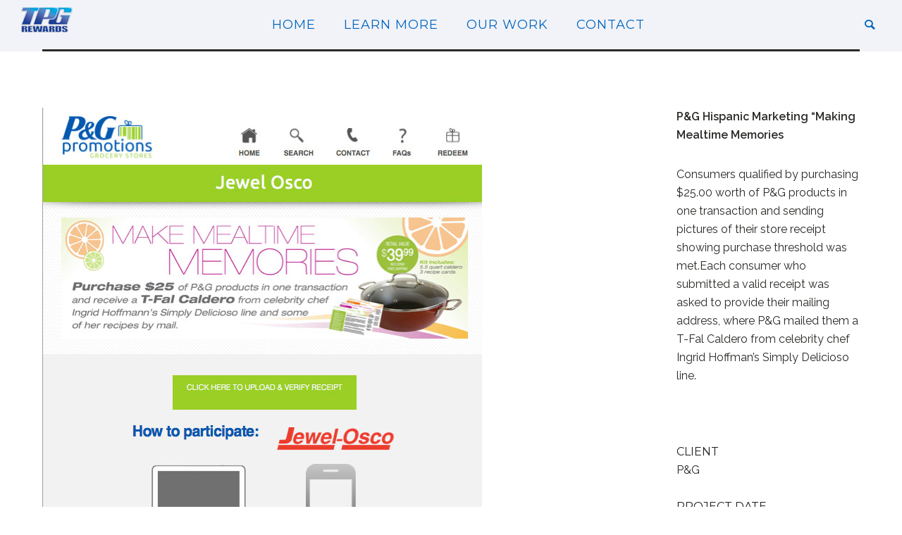

--- FILE ---
content_type: text/css
request_url: https://tpgrewards.com/wp-content/plugins/be-page-builder/css/layout.css?ver=4.4.2
body_size: 18396
content:
.be-wrap {
    max-width: 1160px;
    margin: 0 auto;
    position: relative;
    z-index: 2;
}
.layout-box{
    position: relative;
    width:1280px;
    margin: 0px auto;
}
#hero-section .be-master-fullscreen {
    height: 100vh;
}
.be-section.full-screen-section {
    opacity: 0;
    height: 1000px;
}
/* ======================
    Content
   ====================== */

#page-content.content-single-sidebar{
    width:820px;
}

#left-sidebar, #right-sidebar{
    width: 260px;
}

#left-sidebar, #right-sidebar{
    float: left;
}

.left-sidebar-page #page-content,.dual-sidebar-page #page-content {
    float: right;
}

.right-sidebar-page #page-content{
    float: left;
}

#left-sidebar, 
.right-sidebar-page #page-content {
    margin-right: 80px;
}

#left-sidebar, #right-sidebar{
    margin-bottom: 50px;
}

#content {
    position: static;
    z-index: 2;
}
body.no-section-scroll #content {
    -webkit-transform: initial !important;
    -moz-transform: initial !important;
    -ms-transform: initial !important;
    -o-transform: initial !important;
    transform: initial !important;
}
.no-page-builder {
    padding: 70px 0px;
}
.page #comments {
    padding: 50px 0;
}

/* ======================
    Border layout
    ===================== */

.layout-box-top,
.layout-box-right,
.layout-box-bottom,
.layout-box-left {
    position: fixed;
    background: #ccc;
    z-index: 15;
    -webkit-transform: translateZ(0);
}
.layout-box-top,
.layout-box-bottom {
    width: 100%;
    height: 30px;
    top: 0px;
    left: 0px;
}
.layout-box-bottom {
    top: auto;
    bottom: 0px;
}
.layout-box-right,
.layout-box-left {
    width: 30px;
    height: 100%;
    top: 0px;
    right: 0px;
}
.layout-box-left {
    right: auto;
    left: 0px;
}
body.admin-bar .layout-box-top{
    top: 32px;
}
/* ======================
    Column & Text Block
   ====================== */

.column-block { 
    float: left;
    margin-left: 5%; 
    margin-bottom: 50px;
    position: relative;
    overflow: hidden;
    position: relative;
    z-index: 2;
}
.column-block .be-custom-column-pad,
.column-block .be-custom-column-inner {
    position: relative;
    z-index: 2;
}
.one-col.column-block {
    margin-left: 0px;
    float: none;
}

.one-third { 
    width:30%; 
}
.one-fourth { 
    width:21.25%; 
}
.one-fifth { 
    width:16%; 
}
.one-half { 
    width:47.5%; 
}
.two-third { 
    width:65%; 
}
.three-fourth { 
    width:73.75%; 
}

.be-no-space .one-third { 
    width:33.33%; 
}
.be-no-space .one-fourth { 
    width: 25%; 
}
.be-no-space .one-fifth { 
    width: 20%; 
}
.be-no-space .one-half { 
    width: 50%; 
}
.be-no-space .two-third { 
    width: 66.68%; 
}
.be-no-space .three-fourth { 
    width: 75%; 
}

.be-no-space { 
    display: table; 
    margin-bottom: 60px; 
    table-layout: fixed;
}
.be-no-space.zero-bottom { 
    margin-bottom: 0; 
}
.be-no-space .column-block { 
    display: table-cell; 
    margin-left: 0px; 
    float: none; 
    vertical-align: middle; 
}
.be-column-pad {
    padding: 100px 5%;
}
.one-third.be-column-pad, .one-fourth.be-column-pad, .one-col.be-column-pad, .two-third.be-column-pad, .three-fourth.be-column-pad {
    padding: 100px 5%;
}
.one-half.be-column-pad {
    padding: 100px 15% 100px 5%;
}
.one-half.be-column-pad:first-child {
    padding: 100px 5% 100px 15%;
}

.column-block *:last-child {
    margin-bottom: 0 !important;
}
.be-last-child {
    margin-bottom: 0 !important;
}

.be-row .column-block:first-child{
    margin-left: 0;
}
.be-row.zero-bottom .column-block {
    margin-bottom: 0;
}
.be-section .be-row:last-child .column-block {
    margin-bottom: 0;
}

.be-section .be-row:last-child .column-block h1:last-child,
.be-section .be-row:last-child .column-block h2:last-child,
.be-section .be-row:last-child .column-block h3:last-child,
.be-section .be-row:last-child .column-block h4:last-child,
.be-section .be-row:last-child .column-block h5:last-child,
.be-section .be-row:last-child .column-block h6:last-child {
    margin-bottom: 0 !important;
} 

.be-section .be-row:not(:last-child) .column-block h1:last-child,
.be-section .be-row:not(:last-child) .column-block h2:last-child,
.be-section .be-row:not(:last-child) .column-block h3:last-child,
.be-section .be-row:not(:last-child) .column-block h4:last-child,
.be-section .be-row:not(:last-child) .column-block h5:last-child,
.be-section .be-row:not(:last-child) .column-block h6:last-child {
    margin-bottom: 30px !important;
}
html body .be-section .be-row .column-block .be-notification *:last-child {
    margin-bottom: 0px !important;
}
.two-third .column-block, .three-fourth .column-block {
    margin-bottom: 0;
}
.column-inner-content {
    position: relative;
    z-index: 2;
}

/* ====================================
    Section Parallax & Video Background
   ==================================== */

.be-section.be-video-section .be-section-pad,
.be-section.be-bg-overlay {
    position: relative;
}
.be-section {
    overflow: hidden;
}
.be-row {
    z-index: 3;
    position: relative;
}
.be-row.be-no-space {
    width: 100%;
}
.be-bg-video {
    display: none;
    position: absolute;
    width: 100%;
    z-index: 0;
    top: 0;
    left: 0;
}
.be-animate {
    visibility: hidden;
    margin-bottom: 30px;
}
#be-pb-main .be-animate {
    visibility: visible;
}
.be-bg-parallax {
    background-attachment: fixed;
}
.be-bg-cover {
    background-size: cover !important;
    -webkit-background-size:cover !important;
    -moz-background-size:cover !important;
}
.be-bg-mousemove-parallax.be-bg-cover {
    background-size: initial !important;
    -webkit-background-size: initial !important;
    -moz-background-size:initial !important;
}
.section-overlay {
    position: absolute;
    top: 0px;
    left: 0px;
    width: 100%;
    height: 100%;
    z-index: 1;
    background: #000;
    opacity: 0.8;
    -ms-filter: "progid:DXImageTransform.Microsoft.Alpha(Opacity=80)";
    filter: alpha(opacity=80);
}
.be-col-overlay-link{
    position: absolute;
    top: 0px;
    left: 0px;
    width: 100%;
    height: 100%;
    z-index: 2;
}
.be-shortcode {
    margin-bottom: 60px;
}   

html.section-scroll.csstransforms,
html.csstransforms body.section-scroll
html.csstransforms body.section-scroll #main-wrapper {
    overflow: hidden;
    height: 100%;
}
html.csstransforms body.section-scroll #footer {
    display: none;
}
html.csstransforms body.section-scroll #content {
    opacity: 0;
}
html.csstransforms body.section-scroll #content {
    -webkit-transition: -webkit-transform 800ms ease;
    -moz-transition: -moz-transform 800ms ease;
    -o-transition: -o-transform 800ms ease;
    transition: transform 800ms ease;
    position: relative;
    z-index: 9;
}
.fullscreen-nav-wrap {
    display: none;
}
html.csstransforms body.section-scroll .fullscreen-nav-wrap {
    display: table;
    height: 100%;
    position: fixed;
    bottom: 0px;
    right: 35px;
    top: 0px;
    z-index: 10;
}


html.csstransforms body.section-scroll .fullscreen-nav-wrap-inner {
    display: table-cell;
    zoom: 1;
    vertical-align: middle;
}
.fullscreen-nav {
    margin-bottom: 0px;
    list-style-type: none;
    padding: 0px;
}
.fullscreen-nav-item, .fullscreen-nav-item-hero-section {
    width: 7px;
    height: 7px;
    border: 1px solid #fff;
    background: transparent;
    border-radius: 50%;
    cursor: pointer;
    margin: 5px 0px 5px 0px;
}
.fullscreen-nav-item.current-item, .fullscreen-nav-item-hero-section.current-item {
    background: #fff;
}
body.section-scroll .be-section * {
    -webkit-transform: translateZ(0);
}

/* ====================================
    FixedSidebar Page
   ==================================== */
.fixed-sidebar-page {
    padding: 0px !important;
}
.fixed-sidebar * {
    overflow: visible !important;
}
.fixed-sidebar-page #content-wrap {
    position: relative;
}
.fixed-sidebar-page #left-sidebar,
.fixed-sidebar-page #right-sidebar,
.fixed-sidebar-page #page-content {
    -webkit-box-sizing: border-box;
    -moz-box-sizing: border-box;
    box-sizing: border-box;
    margin: 0px;
}
.fixed-sidebar-page #left-sidebar,
.fixed-sidebar-page #right-sidebar {
    width: 30%;
    margin: 0px !important;
    height: 100%;
    position: absolute;
}
.fixed-sidebar-page #right-sidebar {
    right: 0px;
}
.fixed-sidebar-page #page-content {
    width: 70% !important;
    padding: 30px;
}
.fixed-sidebar-page #left-sidebar.active-fixed,
.fixed-sidebar-page #right-sidebar.active-fixed {
    position: fixed;
    top: 0px;
    height: 100%;
}
.fixed-sidebar-page .top-animate{
    -webkit-transition: top .50s ease;
    -moz-transition: top .50s ease;
    -o-transition: top .50s ease;
    -ms-transition: top .50s ease;
    transition: top .50s ease;
    -webkit-backface-visibility: hidden;
}
.fixed-sidebar-page #right-sidebar.active-fixed {
    right: 0px;
    left: auto;
}
body.admin-bar .fixed-sidebar-page #left-sidebar.active-fixed .fixed-sidebar-content,
body.admin-bar .fixed-sidebar-page #right-sidebar.active-fixed .fixed-sidebar-content {
    padding-top: 82px;
}
.active-fixed .fixed-sidebar-content {
    overflow: hidden;
    display: block;
    height: 100%;
    position: relative;
}
.fixed-sidebar-content {
    padding: 50px 50px 100px 30px;
    -webkit-box-sizing: border-box;
    -moz-box-sizing: border-box;
    box-sizing: border-box;
}
.fixed-sidebar-content-inner {
    height: 100%;
}
.active-fixed .fixed-sidebar-content .mCSB_container {
    margin-right: 0px;
}
.fixed-sidebar-page .mCustomScrollBox>.mCSB_scrollTools {
    right: -30px !important;
}
.fixed-sidebar-page .mCustomScrollBox {
    overflow: visible !important;
}
.layout-box .fixed-sidebar-page #right-sidebar.active-fixed {
    position: relative !important;
    right: auto !important;
}

/******************************************************************
    Zero Bottom Margin for Shortcodes in Header and Widget area
*******************************************************************/

.widget .be-shortcode,
.widget .icon-shortcode,
.widget .be-button-wrap{
    margin-bottom: 0px !important;
}

#header-wrap .be-shortcode,
#header-wrap .icon-shortcode,
#header-wrap .be-button-wrap{
    margin-bottom: 0px !important;
}

/******************************************************************
    Media Query
*******************************************************************/

@media only screen and (min-width: 1280px) and (max-width: 1360px) {
    .left-header.left-static .sb-slidebar {
        width: 240px;
    }
    .left-header.left-static #main-wrapper {
        margin-left: 240px !important;
    }
}

@media only screen and (min-width: 1280px) and (max-width: 1440px) {
    .left-header .be-wrap {
        max-width: 980px;
        margin: 0 auto;
    }
    .left-header.left-static.be-themes-layout-layout-border .be-wrap{
        max-width: 850px
    }
    .left-header #page-content.content-single-sidebar {
        width:700px;
    }

   .left-header #left-sidebar, 
   .left-header #right-sidebar {
        width:220px;
    }
    .left-header #left-sidebar, 
    .left-header .right-sidebar-page #page-content {
        margin-right: 50px;
    }
    .fixed-sidebar-page #left-sidebar,
    .fixed-sidebar-page #right-sidebar {
        width: 30%;
        margin: 0px !important ;
    }
}

/* =========================================================================
                                    Small Desktop
   ========================================================================= */ 
@media only screen and (min-width: 960px) and (max-width: 1279px) {
    .be-wrap {
        max-width: 940px;
        margin: 0 auto;
    }
    .left-header.left-static .be-wrap{
        max-width: 650px
    }
    .layout-box {
        width:100%;
    }

    #page-content.content-single-sidebar{
        width:670px;
    }

    #left-sidebar, #right-sidebar{
        width:220px;
    }
    #left-sidebar, 
    .right-sidebar-page #page-content {
        margin-right: 50px;
    }
    .fixed-sidebar-page #left-sidebar,
    .fixed-sidebar-page #right-sidebar {
        width: 30%;
        margin: 0px !important ;
    } 
}



/* =========================================================================
                                    TABLET
   ========================================================================= */

@media only screen and (max-width: 1024px) {
    .be-bg-cover,
    .be-section {
        background-attachment: scroll !important;
        background-position: center center !important;
    }
}

@media only screen and (min-width: 768px) and (max-width: 959px) {
    .be-wrap {
        max-width: 740px;
        margin: 0 auto;
    }
    .layout-box {
        width:100%;
    }
    #page-content.content-single-sidebar{
        width:500px;
    }

    #left-sidebar, #right-sidebar{
        width:200px;
    }
    #left-sidebar,
    .right-sidebar-page #page-content,
    .dual-sidebar-page #left-sidebar,
    #dual-sidebar-wrap {
        margin-right: 40px;
    }   
    #left-sidebar.floting-sidebar, #right-sidebar.floting-sidebar{
        width:100%;
        margin-right: 0;
    }        
    .content-single-sidebar .column-block {
        width: 100%;
        margin-left: 0;
        float: none;
    }   
}

@media only screen and (min-width: 960px) {
    .full-screen-section-wrap {
        display: table;
        width: 100%;
        height: 100%;
    }
    .full-screen-section-wrap .be-section-pad {
        padding: 0px !important;
        display: table-cell;
        vertical-align: middle;
    }
}
@media only screen and (max-width: 960px) {
    html.section-scroll,
    body.section-scroll {
        overflow: auto !important;
        height: auto !important;
    }
    html.csstransforms body.section-scroll .fullscreen-nav-wrap {
        display: none !important;
    }
    body.section-scroll #footer {
        display: block;
    }
    #content {
        -webkit-transform: initial !important;
        -moz-transform: initial !important;
        -ms-transform: initial !important;
        -o-transform: initial !important;
        transform: initial !important;
    }
    .fixed-sidebar-page #left-sidebar, 
    .fixed-sidebar-page #right-sidebar, 
    .fixed-sidebar-page #page-content.content-single-sidebar,
    .single-portfolio #page-content.content-single-sidebar  {
        width: 100% !important;
        position: relative !important;
    }
    .layout-box-container{
        display: none !important;
    }
    .style1-blog .post-date-wrap {
        display: block;
        position: static;
        width: 100%;
        border: none;
        text-align: left;
        padding: 0;
        font-size: inherit !important;
        color: inherit;
        margin-bottom: 5px !important;
    }
    .style1-blog .post-date-wrap div {
        float: left;
        margin-right: 10px;
    }
    .style1-blog .post-title-section {
        padding-left: 0;
    }
    .style1-blog .post-date-wrap:before {
        font-family: "icomoon";
        content: "\e63f";
        margin-right: 10px;
        float: left;
    }

}
@media only screen and (min-width: 1025px) {
    .full-screen-section-wrap {
        display: table;
        width: 100%;
        height: 100%;
    }
    .full-screen-section-wrap .be-section-pad {
        padding: 0px !important;
        display: table-cell;
        vertical-align: middle;
    }
}
@media only screen and (max-width: 768px) {
    .be-no-space .column-block {
        width: 100%;
        display: block;
    }
    .be-no-space .with-background.column-block {
        min-height: 350px;
        /*display: table;*/
    }
/*    .be-no-space .with-background .be-custom-column-inner,
    .be-no-space .with-background .be-custom-column-pad{
        display: table-cell;
        vertical-align: middle;
    }*/
    .be-no-space .no-background .be-custom-column-inner,
    .be-no-space .no-background .be-custom-column-pad{
        padding: 60px 30px !important;
    }
}
/* =========================================================================
                                    MOBILE 320
   ========================================================================= */


@media only screen and (max-width: 767px) {
    .be-wrap {
        max-width: 300px;
        margin: 0 auto;
    } 

    .layout-box {
        width:100%;
        margin: 0; 
    } 

    #right-sidebar,
    #left-sidebar {
        float: none;
        margin-right: 0;
        margin-left: 0;
        margin-top: 50px;
        width: 100%;
    }

    #page-content.content-single-sidebar,
    .right-sidebar-page #page-content { 
        float: none;
        margin-right: 0px;
        width:100%;
        margin-left: 0px;  
    }    

    .column-block {
        float: none;
        margin-left: 0;
        width: 100%;
    }
    .column-block .column-block{
        margin-bottom: 60px;
    }
    .be-section .be-row:last-child .column-block {
        margin-bottom: 60px;
    }
    .be-section .be-row:last-child .column-block:last-child,
    .be-section .be-row.be-no-space:last-child .column-block {
        margin-bottom: 0;
    }
    .be-no-space {
        display: block;
    }
    .be-no-space .column-block {
        width: 100%;
        /*min-height: initial;*/
        display: block;
    }
    .be-no-space .column-block.be-column-pad {
        padding: 80px 15% 80px 5%;
    }   
    .be-column-spacing .column-block{
        margin-bottom: 20px !important;
    }
    #bottom-widgets .column-block {
        margin-bottom: 60px;
    }
    .column-block .be-custom-column-pad {
        padding: 60px 30px !important;
    }
    .column-block .be-custom-column-inner{
        /*padding: 0px 30px !important;*/
    }
    body.disable-css-animation-mobile .be-animate {
        visibility: visible !important;
        -webkit-animation-duration: 0s;
        -moz-animation-duration: 0s;
        -ms-animation-duration: 0s;
        -o-animation-duration: 0s;
        animation-duration: 0s;
    }
    .be-video-section video {
        display:none !important;
    }    
}

/* =========================================================================
                                    MOBILE 480
   ========================================================================= */

@media only screen and (min-width: 480px) and (max-width: 767px) {
    .be-wrap {
        max-width: 440px;
        margin: 0 auto;
    } 
}

--- FILE ---
content_type: text/plain
request_url: https://www.google-analytics.com/j/collect?v=1&_v=j102&a=1819549952&t=pageview&_s=1&dl=https%3A%2F%2Ftpgrewards.com%2Findex.php%2Fportfolio%2Fpg-hispanic-marketing-making-mealtime-memories%2F&ul=en-us%40posix&dt=P%26G%20Hispanic%20Marketing%20%E2%80%9CMaking%20Mealtime%20Memories%20%E2%80%93%20TPG%20Rewards&sr=1280x720&vp=1280x720&_u=IEBAAEABAAAAACAAI~&jid=1295357153&gjid=1387512807&cid=877629005.1768728485&tid=UA-98374644-1&_gid=1481426706.1768728485&_r=1&_slc=1&z=549074757
body_size: -450
content:
2,cG-R6Y2KJWFJ7

--- FILE ---
content_type: application/javascript
request_url: https://tpgrewards.com/wp-includes/js/jquery/ui/effect-pulsate.min.js?ver=1.11.4
body_size: 800
content:
/*!
 * jQuery UI Effects Pulsate 1.11.4
 * http://jqueryui.com
 *
 * Copyright jQuery Foundation and other contributors
 * Released under the MIT license.
 * http://jquery.org/license
 *
 * http://api.jqueryui.com/pulsate-effect/
 */
!function(a){"function"==typeof define&&define.amd?define(["jquery","./effect"],a):a(jQuery)}(function(a){return a.effects.effect.pulsate=function(b,c){var d,e=a(this),f=a.effects.setMode(e,b.mode||"show"),g="show"===f,h="hide"===f,i=g||"hide"===f,j=2*(b.times||5)+(i?1:0),k=b.duration/j,l=0,m=e.queue(),n=m.length;for((g||!e.is(":visible"))&&(e.css("opacity",0).show(),l=1),d=1;j>d;d++)e.animate({opacity:l},k,b.easing),l=1-l;e.animate({opacity:l},k,b.easing),e.queue(function(){h&&e.hide(),c()}),n>1&&m.splice.apply(m,[1,0].concat(m.splice(n,j+1))),e.dequeue()}});

--- FILE ---
content_type: application/javascript
request_url: https://tpgrewards.com/wp-includes/js/jquery/ui/effect.min.js?ver=1.11.4
body_size: 13432
content:
/*!
 * jQuery UI Effects 1.11.4
 * http://jqueryui.com
 *
 * Copyright jQuery Foundation and other contributors
 * Released under the MIT license.
 * http://jquery.org/license
 *
 * http://api.jqueryui.com/category/effects-core/
 */
!function(a){"function"==typeof define&&define.amd?define(["jquery"],a):a(jQuery)}(function(a){var b="ui-effects-",c=a;/*!
 * jQuery Color Animations v2.1.2
 * https://github.com/jquery/jquery-color
 *
 * Copyright 2014 jQuery Foundation and other contributors
 * Released under the MIT license.
 * http://jquery.org/license
 *
 * Date: Wed Jan 16 08:47:09 2013 -0600
 */
return a.effects={effect:{}},function(a,b){function c(a,b,c){var d=l[b.type]||{};return null==a?c||!b.def?null:b.def:(a=d.floor?~~a:parseFloat(a),isNaN(a)?b.def:d.mod?(a+d.mod)%d.mod:0>a?0:d.max<a?d.max:a)}function d(b){var c=j(),d=c._rgba=[];return b=b.toLowerCase(),o(i,function(a,e){var f,g=e.re.exec(b),h=g&&e.parse(g),i=e.space||"rgba";return h?(f=c[i](h),c[k[i].cache]=f[k[i].cache],d=c._rgba=f._rgba,!1):void 0}),d.length?("0,0,0,0"===d.join()&&a.extend(d,f.transparent),c):f[b]}function e(a,b,c){return c=(c+1)%1,1>6*c?a+(b-a)*c*6:1>2*c?b:2>3*c?a+(b-a)*(2/3-c)*6:a}var f,g="backgroundColor borderBottomColor borderLeftColor borderRightColor borderTopColor color columnRuleColor outlineColor textDecorationColor textEmphasisColor",h=/^([\-+])=\s*(\d+\.?\d*)/,i=[{re:/rgba?\(\s*(\d{1,3})\s*,\s*(\d{1,3})\s*,\s*(\d{1,3})\s*(?:,\s*(\d?(?:\.\d+)?)\s*)?\)/,parse:function(a){return[a[1],a[2],a[3],a[4]]}},{re:/rgba?\(\s*(\d+(?:\.\d+)?)\%\s*,\s*(\d+(?:\.\d+)?)\%\s*,\s*(\d+(?:\.\d+)?)\%\s*(?:,\s*(\d?(?:\.\d+)?)\s*)?\)/,parse:function(a){return[2.55*a[1],2.55*a[2],2.55*a[3],a[4]]}},{re:/#([a-f0-9]{2})([a-f0-9]{2})([a-f0-9]{2})/,parse:function(a){return[parseInt(a[1],16),parseInt(a[2],16),parseInt(a[3],16)]}},{re:/#([a-f0-9])([a-f0-9])([a-f0-9])/,parse:function(a){return[parseInt(a[1]+a[1],16),parseInt(a[2]+a[2],16),parseInt(a[3]+a[3],16)]}},{re:/hsla?\(\s*(\d+(?:\.\d+)?)\s*,\s*(\d+(?:\.\d+)?)\%\s*,\s*(\d+(?:\.\d+)?)\%\s*(?:,\s*(\d?(?:\.\d+)?)\s*)?\)/,space:"hsla",parse:function(a){return[a[1],a[2]/100,a[3]/100,a[4]]}}],j=a.Color=function(b,c,d,e){return new a.Color.fn.parse(b,c,d,e)},k={rgba:{props:{red:{idx:0,type:"byte"},green:{idx:1,type:"byte"},blue:{idx:2,type:"byte"}}},hsla:{props:{hue:{idx:0,type:"degrees"},saturation:{idx:1,type:"percent"},lightness:{idx:2,type:"percent"}}}},l={"byte":{floor:!0,max:255},percent:{max:1},degrees:{mod:360,floor:!0}},m=j.support={},n=a("<p>")[0],o=a.each;n.style.cssText="background-color:rgba(1,1,1,.5)",m.rgba=n.style.backgroundColor.indexOf("rgba")>-1,o(k,function(a,b){b.cache="_"+a,b.props.alpha={idx:3,type:"percent",def:1}}),j.fn=a.extend(j.prototype,{parse:function(e,g,h,i){if(e===b)return this._rgba=[null,null,null,null],this;(e.jquery||e.nodeType)&&(e=a(e).css(g),g=b);var l=this,m=a.type(e),n=this._rgba=[];return g!==b&&(e=[e,g,h,i],m="array"),"string"===m?this.parse(d(e)||f._default):"array"===m?(o(k.rgba.props,function(a,b){n[b.idx]=c(e[b.idx],b)}),this):"object"===m?(e instanceof j?o(k,function(a,b){e[b.cache]&&(l[b.cache]=e[b.cache].slice())}):o(k,function(b,d){var f=d.cache;o(d.props,function(a,b){if(!l[f]&&d.to){if("alpha"===a||null==e[a])return;l[f]=d.to(l._rgba)}l[f][b.idx]=c(e[a],b,!0)}),l[f]&&a.inArray(null,l[f].slice(0,3))<0&&(l[f][3]=1,d.from&&(l._rgba=d.from(l[f])))}),this):void 0},is:function(a){var b=j(a),c=!0,d=this;return o(k,function(a,e){var f,g=b[e.cache];return g&&(f=d[e.cache]||e.to&&e.to(d._rgba)||[],o(e.props,function(a,b){return null!=g[b.idx]?c=g[b.idx]===f[b.idx]:void 0})),c}),c},_space:function(){var a=[],b=this;return o(k,function(c,d){b[d.cache]&&a.push(c)}),a.pop()},transition:function(a,b){var d=j(a),e=d._space(),f=k[e],g=0===this.alpha()?j("transparent"):this,h=g[f.cache]||f.to(g._rgba),i=h.slice();return d=d[f.cache],o(f.props,function(a,e){var f=e.idx,g=h[f],j=d[f],k=l[e.type]||{};null!==j&&(null===g?i[f]=j:(k.mod&&(j-g>k.mod/2?g+=k.mod:g-j>k.mod/2&&(g-=k.mod)),i[f]=c((j-g)*b+g,e)))}),this[e](i)},blend:function(b){if(1===this._rgba[3])return this;var c=this._rgba.slice(),d=c.pop(),e=j(b)._rgba;return j(a.map(c,function(a,b){return(1-d)*e[b]+d*a}))},toRgbaString:function(){var b="rgba(",c=a.map(this._rgba,function(a,b){return null==a?b>2?1:0:a});return 1===c[3]&&(c.pop(),b="rgb("),b+c.join()+")"},toHslaString:function(){var b="hsla(",c=a.map(this.hsla(),function(a,b){return null==a&&(a=b>2?1:0),b&&3>b&&(a=Math.round(100*a)+"%"),a});return 1===c[3]&&(c.pop(),b="hsl("),b+c.join()+")"},toHexString:function(b){var c=this._rgba.slice(),d=c.pop();return b&&c.push(~~(255*d)),"#"+a.map(c,function(a){return a=(a||0).toString(16),1===a.length?"0"+a:a}).join("")},toString:function(){return 0===this._rgba[3]?"transparent":this.toRgbaString()}}),j.fn.parse.prototype=j.fn,k.hsla.to=function(a){if(null==a[0]||null==a[1]||null==a[2])return[null,null,null,a[3]];var b,c,d=a[0]/255,e=a[1]/255,f=a[2]/255,g=a[3],h=Math.max(d,e,f),i=Math.min(d,e,f),j=h-i,k=h+i,l=.5*k;return b=i===h?0:d===h?60*(e-f)/j+360:e===h?60*(f-d)/j+120:60*(d-e)/j+240,c=0===j?0:.5>=l?j/k:j/(2-k),[Math.round(b)%360,c,l,null==g?1:g]},k.hsla.from=function(a){if(null==a[0]||null==a[1]||null==a[2])return[null,null,null,a[3]];var b=a[0]/360,c=a[1],d=a[2],f=a[3],g=.5>=d?d*(1+c):d+c-d*c,h=2*d-g;return[Math.round(255*e(h,g,b+1/3)),Math.round(255*e(h,g,b)),Math.round(255*e(h,g,b-1/3)),f]},o(k,function(d,e){var f=e.props,g=e.cache,i=e.to,k=e.from;j.fn[d]=function(d){if(i&&!this[g]&&(this[g]=i(this._rgba)),d===b)return this[g].slice();var e,h=a.type(d),l="array"===h||"object"===h?d:arguments,m=this[g].slice();return o(f,function(a,b){var d=l["object"===h?a:b.idx];null==d&&(d=m[b.idx]),m[b.idx]=c(d,b)}),k?(e=j(k(m)),e[g]=m,e):j(m)},o(f,function(b,c){j.fn[b]||(j.fn[b]=function(e){var f,g=a.type(e),i="alpha"===b?this._hsla?"hsla":"rgba":d,j=this[i](),k=j[c.idx];return"undefined"===g?k:("function"===g&&(e=e.call(this,k),g=a.type(e)),null==e&&c.empty?this:("string"===g&&(f=h.exec(e),f&&(e=k+parseFloat(f[2])*("+"===f[1]?1:-1))),j[c.idx]=e,this[i](j)))})})}),j.hook=function(b){var c=b.split(" ");o(c,function(b,c){a.cssHooks[c]={set:function(b,e){var f,g,h="";if("transparent"!==e&&("string"!==a.type(e)||(f=d(e)))){if(e=j(f||e),!m.rgba&&1!==e._rgba[3]){for(g="backgroundColor"===c?b.parentNode:b;(""===h||"transparent"===h)&&g&&g.style;)try{h=a.css(g,"backgroundColor"),g=g.parentNode}catch(i){}e=e.blend(h&&"transparent"!==h?h:"_default")}e=e.toRgbaString()}try{b.style[c]=e}catch(i){}}},a.fx.step[c]=function(b){b.colorInit||(b.start=j(b.elem,c),b.end=j(b.end),b.colorInit=!0),a.cssHooks[c].set(b.elem,b.start.transition(b.end,b.pos))}})},j.hook(g),a.cssHooks.borderColor={expand:function(a){var b={};return o(["Top","Right","Bottom","Left"],function(c,d){b["border"+d+"Color"]=a}),b}},f=a.Color.names={aqua:"#00ffff",black:"#000000",blue:"#0000ff",fuchsia:"#ff00ff",gray:"#808080",green:"#008000",lime:"#00ff00",maroon:"#800000",navy:"#000080",olive:"#808000",purple:"#800080",red:"#ff0000",silver:"#c0c0c0",teal:"#008080",white:"#ffffff",yellow:"#ffff00",transparent:[null,null,null,0],_default:"#ffffff"}}(c),function(){function b(b){var c,d,e=b.ownerDocument.defaultView?b.ownerDocument.defaultView.getComputedStyle(b,null):b.currentStyle,f={};if(e&&e.length&&e[0]&&e[e[0]])for(d=e.length;d--;)c=e[d],"string"==typeof e[c]&&(f[a.camelCase(c)]=e[c]);else for(c in e)"string"==typeof e[c]&&(f[c]=e[c]);return f}function d(b,c){var d,e,g={};for(d in c)e=c[d],b[d]!==e&&(f[d]||(a.fx.step[d]||!isNaN(parseFloat(e)))&&(g[d]=e));return g}var e=["add","remove","toggle"],f={border:1,borderBottom:1,borderColor:1,borderLeft:1,borderRight:1,borderTop:1,borderWidth:1,margin:1,padding:1};a.each(["borderLeftStyle","borderRightStyle","borderBottomStyle","borderTopStyle"],function(b,d){a.fx.step[d]=function(a){("none"!==a.end&&!a.setAttr||1===a.pos&&!a.setAttr)&&(c.style(a.elem,d,a.end),a.setAttr=!0)}}),a.fn.addBack||(a.fn.addBack=function(a){return this.add(null==a?this.prevObject:this.prevObject.filter(a))}),a.effects.animateClass=function(c,f,g,h){var i=a.speed(f,g,h);return this.queue(function(){var f,g=a(this),h=g.attr("class")||"",j=i.children?g.find("*").addBack():g;j=j.map(function(){var c=a(this);return{el:c,start:b(this)}}),f=function(){a.each(e,function(a,b){c[b]&&g[b+"Class"](c[b])})},f(),j=j.map(function(){return this.end=b(this.el[0]),this.diff=d(this.start,this.end),this}),g.attr("class",h),j=j.map(function(){var b=this,c=a.Deferred(),d=a.extend({},i,{queue:!1,complete:function(){c.resolve(b)}});return this.el.animate(this.diff,d),c.promise()}),a.when.apply(a,j.get()).done(function(){f(),a.each(arguments,function(){var b=this.el;a.each(this.diff,function(a){b.css(a,"")})}),i.complete.call(g[0])})})},a.fn.extend({addClass:function(b){return function(c,d,e,f){return d?a.effects.animateClass.call(this,{add:c},d,e,f):b.apply(this,arguments)}}(a.fn.addClass),removeClass:function(b){return function(c,d,e,f){return arguments.length>1?a.effects.animateClass.call(this,{remove:c},d,e,f):b.apply(this,arguments)}}(a.fn.removeClass),toggleClass:function(b){return function(c,d,e,f,g){return"boolean"==typeof d||void 0===d?e?a.effects.animateClass.call(this,d?{add:c}:{remove:c},e,f,g):b.apply(this,arguments):a.effects.animateClass.call(this,{toggle:c},d,e,f)}}(a.fn.toggleClass),switchClass:function(b,c,d,e,f){return a.effects.animateClass.call(this,{add:c,remove:b},d,e,f)}})}(),function(){function c(b,c,d,e){return a.isPlainObject(b)&&(c=b,b=b.effect),b={effect:b},null==c&&(c={}),a.isFunction(c)&&(e=c,d=null,c={}),("number"==typeof c||a.fx.speeds[c])&&(e=d,d=c,c={}),a.isFunction(d)&&(e=d,d=null),c&&a.extend(b,c),d=d||c.duration,b.duration=a.fx.off?0:"number"==typeof d?d:d in a.fx.speeds?a.fx.speeds[d]:a.fx.speeds._default,b.complete=e||c.complete,b}function d(b){return!b||"number"==typeof b||a.fx.speeds[b]?!0:"string"!=typeof b||a.effects.effect[b]?a.isFunction(b)?!0:"object"!=typeof b||b.effect?!1:!0:!0}a.extend(a.effects,{version:"1.11.4",save:function(a,c){for(var d=0;d<c.length;d++)null!==c[d]&&a.data(b+c[d],a[0].style[c[d]])},restore:function(a,c){var d,e;for(e=0;e<c.length;e++)null!==c[e]&&(d=a.data(b+c[e]),void 0===d&&(d=""),a.css(c[e],d))},setMode:function(a,b){return"toggle"===b&&(b=a.is(":hidden")?"show":"hide"),b},getBaseline:function(a,b){var c,d;switch(a[0]){case"top":c=0;break;case"middle":c=.5;break;case"bottom":c=1;break;default:c=a[0]/b.height}switch(a[1]){case"left":d=0;break;case"center":d=.5;break;case"right":d=1;break;default:d=a[1]/b.width}return{x:d,y:c}},createWrapper:function(b){if(b.parent().is(".ui-effects-wrapper"))return b.parent();var c={width:b.outerWidth(!0),height:b.outerHeight(!0),"float":b.css("float")},d=a("<div></div>").addClass("ui-effects-wrapper").css({fontSize:"100%",background:"transparent",border:"none",margin:0,padding:0}),e={width:b.width(),height:b.height()},f=document.activeElement;try{f.id}catch(g){f=document.body}return b.wrap(d),(b[0]===f||a.contains(b[0],f))&&a(f).focus(),d=b.parent(),"static"===b.css("position")?(d.css({position:"relative"}),b.css({position:"relative"})):(a.extend(c,{position:b.css("position"),zIndex:b.css("z-index")}),a.each(["top","left","bottom","right"],function(a,d){c[d]=b.css(d),isNaN(parseInt(c[d],10))&&(c[d]="auto")}),b.css({position:"relative",top:0,left:0,right:"auto",bottom:"auto"})),b.css(e),d.css(c).show()},removeWrapper:function(b){var c=document.activeElement;return b.parent().is(".ui-effects-wrapper")&&(b.parent().replaceWith(b),(b[0]===c||a.contains(b[0],c))&&a(c).focus()),b},setTransition:function(b,c,d,e){return e=e||{},a.each(c,function(a,c){var f=b.cssUnit(c);f[0]>0&&(e[c]=f[0]*d+f[1])}),e}}),a.fn.extend({effect:function(){function b(b){function c(){a.isFunction(f)&&f.call(e[0]),a.isFunction(b)&&b()}var e=a(this),f=d.complete,h=d.mode;(e.is(":hidden")?"hide"===h:"show"===h)?(e[h](),c()):g.call(e[0],d,c)}var d=c.apply(this,arguments),e=d.mode,f=d.queue,g=a.effects.effect[d.effect];return a.fx.off||!g?e?this[e](d.duration,d.complete):this.each(function(){d.complete&&d.complete.call(this)}):f===!1?this.each(b):this.queue(f||"fx",b)},show:function(a){return function(b){if(d(b))return a.apply(this,arguments);var e=c.apply(this,arguments);return e.mode="show",this.effect.call(this,e)}}(a.fn.show),hide:function(a){return function(b){if(d(b))return a.apply(this,arguments);var e=c.apply(this,arguments);return e.mode="hide",this.effect.call(this,e)}}(a.fn.hide),toggle:function(a){return function(b){if(d(b)||"boolean"==typeof b)return a.apply(this,arguments);var e=c.apply(this,arguments);return e.mode="toggle",this.effect.call(this,e)}}(a.fn.toggle),cssUnit:function(b){var c=this.css(b),d=[];return a.each(["em","px","%","pt"],function(a,b){c.indexOf(b)>0&&(d=[parseFloat(c),b])}),d}})}(),function(){var b={};a.each(["Quad","Cubic","Quart","Quint","Expo"],function(a,c){b[c]=function(b){return Math.pow(b,a+2)}}),a.extend(b,{Sine:function(a){return 1-Math.cos(a*Math.PI/2)},Circ:function(a){return 1-Math.sqrt(1-a*a)},Elastic:function(a){return 0===a||1===a?a:-Math.pow(2,8*(a-1))*Math.sin((80*(a-1)-7.5)*Math.PI/15)},Back:function(a){return a*a*(3*a-2)},Bounce:function(a){for(var b,c=4;a<((b=Math.pow(2,--c))-1)/11;);return 1/Math.pow(4,3-c)-7.5625*Math.pow((3*b-2)/22-a,2)}}),a.each(b,function(b,c){a.easing["easeIn"+b]=c,a.easing["easeOut"+b]=function(a){return 1-c(1-a)},a.easing["easeInOut"+b]=function(a){return.5>a?c(2*a)/2:1-c(-2*a+2)/2}})}(),a.effects});